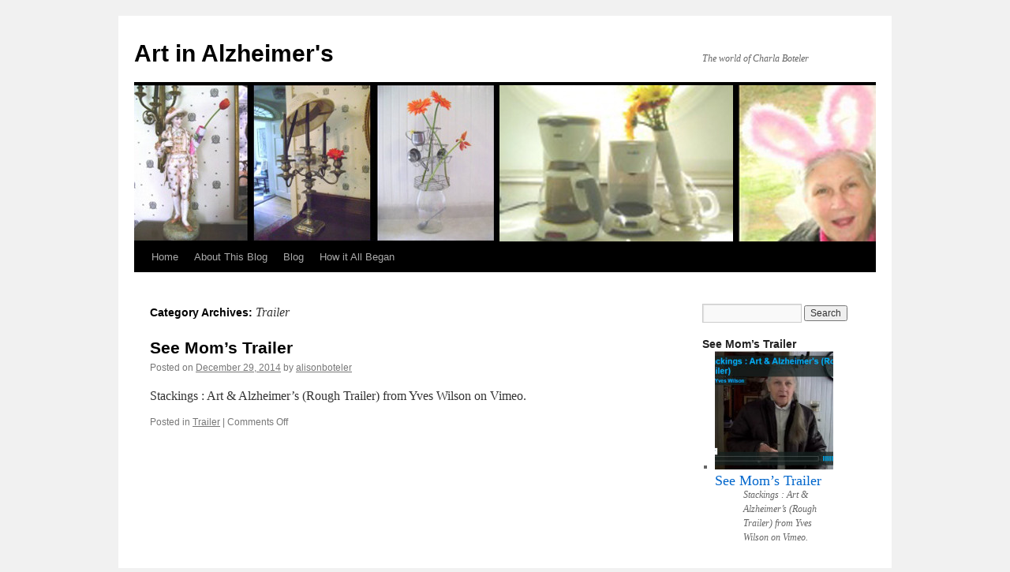

--- FILE ---
content_type: text/html; charset=UTF-8
request_url: https://artinalzheimers.com/category/trailer/
body_size: 7210
content:
<!DOCTYPE html>
<html lang="en-US">
<head>
<meta charset="UTF-8" />
<title>
Trailer | Art in Alzheimer&#039;s	</title>
<link rel="profile" href="https://gmpg.org/xfn/11" />
<link rel="stylesheet" type="text/css" media="all" href="https://artinalzheimers.com/wp-content/themes/twentyten/style.css?ver=20251202" />
<link rel="pingback" href="https://artinalzheimers.com/xmlrpc.php">
<meta name='robots' content='max-image-preview:large' />
	<style>img:is([sizes="auto" i], [sizes^="auto," i]) { contain-intrinsic-size: 3000px 1500px }</style>
	<link rel="alternate" type="application/rss+xml" title="Art in Alzheimer&#039;s &raquo; Feed" href="https://artinalzheimers.com/feed/" />
<link rel="alternate" type="application/rss+xml" title="Art in Alzheimer&#039;s &raquo; Comments Feed" href="https://artinalzheimers.com/comments/feed/" />
<link rel="alternate" type="application/rss+xml" title="Art in Alzheimer&#039;s &raquo; Trailer Category Feed" href="https://artinalzheimers.com/category/trailer/feed/" />
<script type="text/javascript">
/* <![CDATA[ */
window._wpemojiSettings = {"baseUrl":"https:\/\/s.w.org\/images\/core\/emoji\/16.0.1\/72x72\/","ext":".png","svgUrl":"https:\/\/s.w.org\/images\/core\/emoji\/16.0.1\/svg\/","svgExt":".svg","source":{"concatemoji":"https:\/\/artinalzheimers.com\/wp-includes\/js\/wp-emoji-release.min.js?ver=6.8.3"}};
/*! This file is auto-generated */
!function(s,n){var o,i,e;function c(e){try{var t={supportTests:e,timestamp:(new Date).valueOf()};sessionStorage.setItem(o,JSON.stringify(t))}catch(e){}}function p(e,t,n){e.clearRect(0,0,e.canvas.width,e.canvas.height),e.fillText(t,0,0);var t=new Uint32Array(e.getImageData(0,0,e.canvas.width,e.canvas.height).data),a=(e.clearRect(0,0,e.canvas.width,e.canvas.height),e.fillText(n,0,0),new Uint32Array(e.getImageData(0,0,e.canvas.width,e.canvas.height).data));return t.every(function(e,t){return e===a[t]})}function u(e,t){e.clearRect(0,0,e.canvas.width,e.canvas.height),e.fillText(t,0,0);for(var n=e.getImageData(16,16,1,1),a=0;a<n.data.length;a++)if(0!==n.data[a])return!1;return!0}function f(e,t,n,a){switch(t){case"flag":return n(e,"\ud83c\udff3\ufe0f\u200d\u26a7\ufe0f","\ud83c\udff3\ufe0f\u200b\u26a7\ufe0f")?!1:!n(e,"\ud83c\udde8\ud83c\uddf6","\ud83c\udde8\u200b\ud83c\uddf6")&&!n(e,"\ud83c\udff4\udb40\udc67\udb40\udc62\udb40\udc65\udb40\udc6e\udb40\udc67\udb40\udc7f","\ud83c\udff4\u200b\udb40\udc67\u200b\udb40\udc62\u200b\udb40\udc65\u200b\udb40\udc6e\u200b\udb40\udc67\u200b\udb40\udc7f");case"emoji":return!a(e,"\ud83e\udedf")}return!1}function g(e,t,n,a){var r="undefined"!=typeof WorkerGlobalScope&&self instanceof WorkerGlobalScope?new OffscreenCanvas(300,150):s.createElement("canvas"),o=r.getContext("2d",{willReadFrequently:!0}),i=(o.textBaseline="top",o.font="600 32px Arial",{});return e.forEach(function(e){i[e]=t(o,e,n,a)}),i}function t(e){var t=s.createElement("script");t.src=e,t.defer=!0,s.head.appendChild(t)}"undefined"!=typeof Promise&&(o="wpEmojiSettingsSupports",i=["flag","emoji"],n.supports={everything:!0,everythingExceptFlag:!0},e=new Promise(function(e){s.addEventListener("DOMContentLoaded",e,{once:!0})}),new Promise(function(t){var n=function(){try{var e=JSON.parse(sessionStorage.getItem(o));if("object"==typeof e&&"number"==typeof e.timestamp&&(new Date).valueOf()<e.timestamp+604800&&"object"==typeof e.supportTests)return e.supportTests}catch(e){}return null}();if(!n){if("undefined"!=typeof Worker&&"undefined"!=typeof OffscreenCanvas&&"undefined"!=typeof URL&&URL.createObjectURL&&"undefined"!=typeof Blob)try{var e="postMessage("+g.toString()+"("+[JSON.stringify(i),f.toString(),p.toString(),u.toString()].join(",")+"));",a=new Blob([e],{type:"text/javascript"}),r=new Worker(URL.createObjectURL(a),{name:"wpTestEmojiSupports"});return void(r.onmessage=function(e){c(n=e.data),r.terminate(),t(n)})}catch(e){}c(n=g(i,f,p,u))}t(n)}).then(function(e){for(var t in e)n.supports[t]=e[t],n.supports.everything=n.supports.everything&&n.supports[t],"flag"!==t&&(n.supports.everythingExceptFlag=n.supports.everythingExceptFlag&&n.supports[t]);n.supports.everythingExceptFlag=n.supports.everythingExceptFlag&&!n.supports.flag,n.DOMReady=!1,n.readyCallback=function(){n.DOMReady=!0}}).then(function(){return e}).then(function(){var e;n.supports.everything||(n.readyCallback(),(e=n.source||{}).concatemoji?t(e.concatemoji):e.wpemoji&&e.twemoji&&(t(e.twemoji),t(e.wpemoji)))}))}((window,document),window._wpemojiSettings);
/* ]]> */
</script>
<style id='wp-emoji-styles-inline-css' type='text/css'>

	img.wp-smiley, img.emoji {
		display: inline !important;
		border: none !important;
		box-shadow: none !important;
		height: 1em !important;
		width: 1em !important;
		margin: 0 0.07em !important;
		vertical-align: -0.1em !important;
		background: none !important;
		padding: 0 !important;
	}
</style>
<link rel='stylesheet' id='wp-block-library-css' href='https://artinalzheimers.com/wp-includes/css/dist/block-library/style.min.css?ver=6.8.3' type='text/css' media='all' />
<style id='wp-block-library-theme-inline-css' type='text/css'>
.wp-block-audio :where(figcaption){color:#555;font-size:13px;text-align:center}.is-dark-theme .wp-block-audio :where(figcaption){color:#ffffffa6}.wp-block-audio{margin:0 0 1em}.wp-block-code{border:1px solid #ccc;border-radius:4px;font-family:Menlo,Consolas,monaco,monospace;padding:.8em 1em}.wp-block-embed :where(figcaption){color:#555;font-size:13px;text-align:center}.is-dark-theme .wp-block-embed :where(figcaption){color:#ffffffa6}.wp-block-embed{margin:0 0 1em}.blocks-gallery-caption{color:#555;font-size:13px;text-align:center}.is-dark-theme .blocks-gallery-caption{color:#ffffffa6}:root :where(.wp-block-image figcaption){color:#555;font-size:13px;text-align:center}.is-dark-theme :root :where(.wp-block-image figcaption){color:#ffffffa6}.wp-block-image{margin:0 0 1em}.wp-block-pullquote{border-bottom:4px solid;border-top:4px solid;color:currentColor;margin-bottom:1.75em}.wp-block-pullquote cite,.wp-block-pullquote footer,.wp-block-pullquote__citation{color:currentColor;font-size:.8125em;font-style:normal;text-transform:uppercase}.wp-block-quote{border-left:.25em solid;margin:0 0 1.75em;padding-left:1em}.wp-block-quote cite,.wp-block-quote footer{color:currentColor;font-size:.8125em;font-style:normal;position:relative}.wp-block-quote:where(.has-text-align-right){border-left:none;border-right:.25em solid;padding-left:0;padding-right:1em}.wp-block-quote:where(.has-text-align-center){border:none;padding-left:0}.wp-block-quote.is-large,.wp-block-quote.is-style-large,.wp-block-quote:where(.is-style-plain){border:none}.wp-block-search .wp-block-search__label{font-weight:700}.wp-block-search__button{border:1px solid #ccc;padding:.375em .625em}:where(.wp-block-group.has-background){padding:1.25em 2.375em}.wp-block-separator.has-css-opacity{opacity:.4}.wp-block-separator{border:none;border-bottom:2px solid;margin-left:auto;margin-right:auto}.wp-block-separator.has-alpha-channel-opacity{opacity:1}.wp-block-separator:not(.is-style-wide):not(.is-style-dots){width:100px}.wp-block-separator.has-background:not(.is-style-dots){border-bottom:none;height:1px}.wp-block-separator.has-background:not(.is-style-wide):not(.is-style-dots){height:2px}.wp-block-table{margin:0 0 1em}.wp-block-table td,.wp-block-table th{word-break:normal}.wp-block-table :where(figcaption){color:#555;font-size:13px;text-align:center}.is-dark-theme .wp-block-table :where(figcaption){color:#ffffffa6}.wp-block-video :where(figcaption){color:#555;font-size:13px;text-align:center}.is-dark-theme .wp-block-video :where(figcaption){color:#ffffffa6}.wp-block-video{margin:0 0 1em}:root :where(.wp-block-template-part.has-background){margin-bottom:0;margin-top:0;padding:1.25em 2.375em}
</style>
<style id='classic-theme-styles-inline-css' type='text/css'>
/*! This file is auto-generated */
.wp-block-button__link{color:#fff;background-color:#32373c;border-radius:9999px;box-shadow:none;text-decoration:none;padding:calc(.667em + 2px) calc(1.333em + 2px);font-size:1.125em}.wp-block-file__button{background:#32373c;color:#fff;text-decoration:none}
</style>
<style id='global-styles-inline-css' type='text/css'>
:root{--wp--preset--aspect-ratio--square: 1;--wp--preset--aspect-ratio--4-3: 4/3;--wp--preset--aspect-ratio--3-4: 3/4;--wp--preset--aspect-ratio--3-2: 3/2;--wp--preset--aspect-ratio--2-3: 2/3;--wp--preset--aspect-ratio--16-9: 16/9;--wp--preset--aspect-ratio--9-16: 9/16;--wp--preset--color--black: #000;--wp--preset--color--cyan-bluish-gray: #abb8c3;--wp--preset--color--white: #fff;--wp--preset--color--pale-pink: #f78da7;--wp--preset--color--vivid-red: #cf2e2e;--wp--preset--color--luminous-vivid-orange: #ff6900;--wp--preset--color--luminous-vivid-amber: #fcb900;--wp--preset--color--light-green-cyan: #7bdcb5;--wp--preset--color--vivid-green-cyan: #00d084;--wp--preset--color--pale-cyan-blue: #8ed1fc;--wp--preset--color--vivid-cyan-blue: #0693e3;--wp--preset--color--vivid-purple: #9b51e0;--wp--preset--color--blue: #0066cc;--wp--preset--color--medium-gray: #666;--wp--preset--color--light-gray: #f1f1f1;--wp--preset--gradient--vivid-cyan-blue-to-vivid-purple: linear-gradient(135deg,rgba(6,147,227,1) 0%,rgb(155,81,224) 100%);--wp--preset--gradient--light-green-cyan-to-vivid-green-cyan: linear-gradient(135deg,rgb(122,220,180) 0%,rgb(0,208,130) 100%);--wp--preset--gradient--luminous-vivid-amber-to-luminous-vivid-orange: linear-gradient(135deg,rgba(252,185,0,1) 0%,rgba(255,105,0,1) 100%);--wp--preset--gradient--luminous-vivid-orange-to-vivid-red: linear-gradient(135deg,rgba(255,105,0,1) 0%,rgb(207,46,46) 100%);--wp--preset--gradient--very-light-gray-to-cyan-bluish-gray: linear-gradient(135deg,rgb(238,238,238) 0%,rgb(169,184,195) 100%);--wp--preset--gradient--cool-to-warm-spectrum: linear-gradient(135deg,rgb(74,234,220) 0%,rgb(151,120,209) 20%,rgb(207,42,186) 40%,rgb(238,44,130) 60%,rgb(251,105,98) 80%,rgb(254,248,76) 100%);--wp--preset--gradient--blush-light-purple: linear-gradient(135deg,rgb(255,206,236) 0%,rgb(152,150,240) 100%);--wp--preset--gradient--blush-bordeaux: linear-gradient(135deg,rgb(254,205,165) 0%,rgb(254,45,45) 50%,rgb(107,0,62) 100%);--wp--preset--gradient--luminous-dusk: linear-gradient(135deg,rgb(255,203,112) 0%,rgb(199,81,192) 50%,rgb(65,88,208) 100%);--wp--preset--gradient--pale-ocean: linear-gradient(135deg,rgb(255,245,203) 0%,rgb(182,227,212) 50%,rgb(51,167,181) 100%);--wp--preset--gradient--electric-grass: linear-gradient(135deg,rgb(202,248,128) 0%,rgb(113,206,126) 100%);--wp--preset--gradient--midnight: linear-gradient(135deg,rgb(2,3,129) 0%,rgb(40,116,252) 100%);--wp--preset--font-size--small: 13px;--wp--preset--font-size--medium: 20px;--wp--preset--font-size--large: 36px;--wp--preset--font-size--x-large: 42px;--wp--preset--spacing--20: 0.44rem;--wp--preset--spacing--30: 0.67rem;--wp--preset--spacing--40: 1rem;--wp--preset--spacing--50: 1.5rem;--wp--preset--spacing--60: 2.25rem;--wp--preset--spacing--70: 3.38rem;--wp--preset--spacing--80: 5.06rem;--wp--preset--shadow--natural: 6px 6px 9px rgba(0, 0, 0, 0.2);--wp--preset--shadow--deep: 12px 12px 50px rgba(0, 0, 0, 0.4);--wp--preset--shadow--sharp: 6px 6px 0px rgba(0, 0, 0, 0.2);--wp--preset--shadow--outlined: 6px 6px 0px -3px rgba(255, 255, 255, 1), 6px 6px rgba(0, 0, 0, 1);--wp--preset--shadow--crisp: 6px 6px 0px rgba(0, 0, 0, 1);}:where(.is-layout-flex){gap: 0.5em;}:where(.is-layout-grid){gap: 0.5em;}body .is-layout-flex{display: flex;}.is-layout-flex{flex-wrap: wrap;align-items: center;}.is-layout-flex > :is(*, div){margin: 0;}body .is-layout-grid{display: grid;}.is-layout-grid > :is(*, div){margin: 0;}:where(.wp-block-columns.is-layout-flex){gap: 2em;}:where(.wp-block-columns.is-layout-grid){gap: 2em;}:where(.wp-block-post-template.is-layout-flex){gap: 1.25em;}:where(.wp-block-post-template.is-layout-grid){gap: 1.25em;}.has-black-color{color: var(--wp--preset--color--black) !important;}.has-cyan-bluish-gray-color{color: var(--wp--preset--color--cyan-bluish-gray) !important;}.has-white-color{color: var(--wp--preset--color--white) !important;}.has-pale-pink-color{color: var(--wp--preset--color--pale-pink) !important;}.has-vivid-red-color{color: var(--wp--preset--color--vivid-red) !important;}.has-luminous-vivid-orange-color{color: var(--wp--preset--color--luminous-vivid-orange) !important;}.has-luminous-vivid-amber-color{color: var(--wp--preset--color--luminous-vivid-amber) !important;}.has-light-green-cyan-color{color: var(--wp--preset--color--light-green-cyan) !important;}.has-vivid-green-cyan-color{color: var(--wp--preset--color--vivid-green-cyan) !important;}.has-pale-cyan-blue-color{color: var(--wp--preset--color--pale-cyan-blue) !important;}.has-vivid-cyan-blue-color{color: var(--wp--preset--color--vivid-cyan-blue) !important;}.has-vivid-purple-color{color: var(--wp--preset--color--vivid-purple) !important;}.has-black-background-color{background-color: var(--wp--preset--color--black) !important;}.has-cyan-bluish-gray-background-color{background-color: var(--wp--preset--color--cyan-bluish-gray) !important;}.has-white-background-color{background-color: var(--wp--preset--color--white) !important;}.has-pale-pink-background-color{background-color: var(--wp--preset--color--pale-pink) !important;}.has-vivid-red-background-color{background-color: var(--wp--preset--color--vivid-red) !important;}.has-luminous-vivid-orange-background-color{background-color: var(--wp--preset--color--luminous-vivid-orange) !important;}.has-luminous-vivid-amber-background-color{background-color: var(--wp--preset--color--luminous-vivid-amber) !important;}.has-light-green-cyan-background-color{background-color: var(--wp--preset--color--light-green-cyan) !important;}.has-vivid-green-cyan-background-color{background-color: var(--wp--preset--color--vivid-green-cyan) !important;}.has-pale-cyan-blue-background-color{background-color: var(--wp--preset--color--pale-cyan-blue) !important;}.has-vivid-cyan-blue-background-color{background-color: var(--wp--preset--color--vivid-cyan-blue) !important;}.has-vivid-purple-background-color{background-color: var(--wp--preset--color--vivid-purple) !important;}.has-black-border-color{border-color: var(--wp--preset--color--black) !important;}.has-cyan-bluish-gray-border-color{border-color: var(--wp--preset--color--cyan-bluish-gray) !important;}.has-white-border-color{border-color: var(--wp--preset--color--white) !important;}.has-pale-pink-border-color{border-color: var(--wp--preset--color--pale-pink) !important;}.has-vivid-red-border-color{border-color: var(--wp--preset--color--vivid-red) !important;}.has-luminous-vivid-orange-border-color{border-color: var(--wp--preset--color--luminous-vivid-orange) !important;}.has-luminous-vivid-amber-border-color{border-color: var(--wp--preset--color--luminous-vivid-amber) !important;}.has-light-green-cyan-border-color{border-color: var(--wp--preset--color--light-green-cyan) !important;}.has-vivid-green-cyan-border-color{border-color: var(--wp--preset--color--vivid-green-cyan) !important;}.has-pale-cyan-blue-border-color{border-color: var(--wp--preset--color--pale-cyan-blue) !important;}.has-vivid-cyan-blue-border-color{border-color: var(--wp--preset--color--vivid-cyan-blue) !important;}.has-vivid-purple-border-color{border-color: var(--wp--preset--color--vivid-purple) !important;}.has-vivid-cyan-blue-to-vivid-purple-gradient-background{background: var(--wp--preset--gradient--vivid-cyan-blue-to-vivid-purple) !important;}.has-light-green-cyan-to-vivid-green-cyan-gradient-background{background: var(--wp--preset--gradient--light-green-cyan-to-vivid-green-cyan) !important;}.has-luminous-vivid-amber-to-luminous-vivid-orange-gradient-background{background: var(--wp--preset--gradient--luminous-vivid-amber-to-luminous-vivid-orange) !important;}.has-luminous-vivid-orange-to-vivid-red-gradient-background{background: var(--wp--preset--gradient--luminous-vivid-orange-to-vivid-red) !important;}.has-very-light-gray-to-cyan-bluish-gray-gradient-background{background: var(--wp--preset--gradient--very-light-gray-to-cyan-bluish-gray) !important;}.has-cool-to-warm-spectrum-gradient-background{background: var(--wp--preset--gradient--cool-to-warm-spectrum) !important;}.has-blush-light-purple-gradient-background{background: var(--wp--preset--gradient--blush-light-purple) !important;}.has-blush-bordeaux-gradient-background{background: var(--wp--preset--gradient--blush-bordeaux) !important;}.has-luminous-dusk-gradient-background{background: var(--wp--preset--gradient--luminous-dusk) !important;}.has-pale-ocean-gradient-background{background: var(--wp--preset--gradient--pale-ocean) !important;}.has-electric-grass-gradient-background{background: var(--wp--preset--gradient--electric-grass) !important;}.has-midnight-gradient-background{background: var(--wp--preset--gradient--midnight) !important;}.has-small-font-size{font-size: var(--wp--preset--font-size--small) !important;}.has-medium-font-size{font-size: var(--wp--preset--font-size--medium) !important;}.has-large-font-size{font-size: var(--wp--preset--font-size--large) !important;}.has-x-large-font-size{font-size: var(--wp--preset--font-size--x-large) !important;}
:where(.wp-block-post-template.is-layout-flex){gap: 1.25em;}:where(.wp-block-post-template.is-layout-grid){gap: 1.25em;}
:where(.wp-block-columns.is-layout-flex){gap: 2em;}:where(.wp-block-columns.is-layout-grid){gap: 2em;}
:root :where(.wp-block-pullquote){font-size: 1.5em;line-height: 1.6;}
</style>
<link rel='stylesheet' id='wp-components-css' href='https://artinalzheimers.com/wp-includes/css/dist/components/style.min.css?ver=6.8.3' type='text/css' media='all' />
<link rel='stylesheet' id='godaddy-styles-css' href='https://artinalzheimers.com/wp-content/mu-plugins/vendor/wpex/godaddy-launch/includes/Dependencies/GoDaddy/Styles/build/latest.css?ver=2.0.2' type='text/css' media='all' />
<link rel='stylesheet' id='twentyten-block-style-css' href='https://artinalzheimers.com/wp-content/themes/twentyten/blocks.css?ver=20250220' type='text/css' media='all' />
<link rel="https://api.w.org/" href="https://artinalzheimers.com/wp-json/" /><link rel="alternate" title="JSON" type="application/json" href="https://artinalzheimers.com/wp-json/wp/v2/categories/25" /><link rel="EditURI" type="application/rsd+xml" title="RSD" href="https://artinalzheimers.com/xmlrpc.php?rsd" />
<meta name="generator" content="WordPress 6.8.3" />
</head>

<body class="archive category category-trailer category-25 wp-theme-twentyten">
<div id="wrapper" class="hfeed">
		<a href="#content" class="screen-reader-text skip-link">Skip to content</a>
	<div id="header">
		<div id="masthead">
			<div id="branding" role="banner">
									<div id="site-title">
						<span>
							<a href="https://artinalzheimers.com/" rel="home" >Art in Alzheimer&#039;s</a>
						</span>
					</div>
										<div id="site-description">The world of Charla Boteler</div>
					<img src="https://artinalzheimers.com/wp-content/uploads/2010/10/cropped-aiabanner2.jpg" width="940" height="198" alt="Art in Alzheimer&#039;s" srcset="https://artinalzheimers.com/wp-content/uploads/2010/10/cropped-aiabanner2.jpg 940w, https://artinalzheimers.com/wp-content/uploads/2010/10/cropped-aiabanner2-300x63.jpg 300w" sizes="(max-width: 940px) 100vw, 940px" decoding="async" fetchpriority="high" />			</div><!-- #branding -->

			<div id="access" role="navigation">
				<div class="menu-header"><ul id="menu-menu-1" class="menu"><li id="menu-item-621" class="menu-item menu-item-type-post_type menu-item-object-page menu-item-home menu-item-621"><a href="https://artinalzheimers.com/">Home</a></li>
<li id="menu-item-623" class="menu-item menu-item-type-post_type menu-item-object-page menu-item-623"><a href="https://artinalzheimers.com/about/">About This Blog</a></li>
<li id="menu-item-645" class="menu-item menu-item-type-taxonomy menu-item-object-category menu-item-645"><a href="https://artinalzheimers.com/category/uncategorized/">Blog</a></li>
<li id="menu-item-680" class="menu-item menu-item-type-custom menu-item-object-custom menu-item-680"><a href="https://artinalzheimers.com/2010/10/how-it-all-began/">How it All Began</a></li>
</ul></div>			</div><!-- #access -->
		</div><!-- #masthead -->
	</div><!-- #header -->

	<div id="main">

		<div id="container">
			<div id="content" role="main">

				<h1 class="page-title">
				Category Archives: <span>Trailer</span>				</h1>
				



	
			<div id="post-684" class="post-684 post type-post status-publish format-standard has-post-thumbnail hentry category-trailer">
			<h2 class="entry-title"><a href="https://artinalzheimers.com/2014/12/see-moms-trailer/" rel="bookmark">See Mom&#8217;s Trailer</a></h2>

			<div class="entry-meta">
				<span class="meta-prep meta-prep-author">Posted on</span> <a href="https://artinalzheimers.com/2014/12/see-moms-trailer/" title="8:14 pm" rel="bookmark"><span class="entry-date">December 29, 2014</span></a> <span class="meta-sep">by</span> <span class="author vcard"><a class="url fn n" href="https://artinalzheimers.com/author/alisonboteler/" title="View all posts by alisonboteler">alisonboteler</a></span>			</div><!-- .entry-meta -->

					<div class="entry-summary">
				<p>Stackings : Art &amp; Alzheimer&#8217;s (Rough Trailer) from Yves Wilson on Vimeo.</p>
			</div><!-- .entry-summary -->
	
			<div class="entry-utility">
									<span class="cat-links">
						<span class="entry-utility-prep entry-utility-prep-cat-links">Posted in</span> <a href="https://artinalzheimers.com/category/trailer/" rel="category tag">Trailer</a>					</span>
					<span class="meta-sep">|</span>
				
				
				<span class="comments-link"><span>Comments Off<span class="screen-reader-text"> on See Mom&#8217;s Trailer</span></span></span>

							</div><!-- .entry-utility -->
		</div><!-- #post-684 -->

		
	


			</div><!-- #content -->
		</div><!-- #container -->


		<div id="primary" class="widget-area" role="complementary">
			<ul class="xoxo">

<li id="search-2" class="widget-container widget_search"><form role="search" method="get" id="searchform" class="searchform" action="https://artinalzheimers.com/">
				<div>
					<label class="screen-reader-text" for="s">Search for:</label>
					<input type="text" value="" name="s" id="s" />
					<input type="submit" id="searchsubmit" value="Search" />
				</div>
			</form></li><li id="recentpostswithexcerpts-3" class="widget-container recent_with_excerpt"><h3 class="widget-title">See Mom&#8217;s Trailer</h3><ul class="recent_posts_with_excerpts"><li><a href="https://artinalzheimers.com/2014/12/see-moms-trailer/"><img width="150" height="150" src="https://artinalzheimers.com/wp-content/uploads/2014/06/trailer-150x150.jpg" class="attachment-thumbnail size-thumbnail wp-post-image" alt="" decoding="async" loading="lazy" /></a><h2 class="recent_posts_with_excerpts"><a href="https://artinalzheimers.com/2014/12/see-moms-trailer/">See Mom&#8217;s Trailer</a></h2>                    <blockquote> <p>Stackings : Art &amp; Alzheimer&#8217;s (Rough Trailer) from Yves Wilson on Vimeo.</p>
<p class="alignright"><small><a href="https://artinalzheimers.com/2014/12/see-moms-trailer/">more...</a></small></p>
                    </blockquote> </li>
						</ul>
			</li><li id="recentpostswithexcerpts-2" class="widget-container recent_with_excerpt"><h3 class="widget-title">Recent Posts</h3><ul class="recent_posts_with_excerpts"><li><a href="https://artinalzheimers.com/2017/12/saying-goodbye-to-2017/"><img width="150" height="150" src="https://artinalzheimers.com/wp-content/uploads/2017/12/IMG_7187-150x150.jpg" class="attachment-thumbnail size-thumbnail wp-post-image" alt="" decoding="async" loading="lazy" /></a><h2 class="recent_posts_with_excerpts"><a href="https://artinalzheimers.com/2017/12/saying-goodbye-to-2017/">Saying Goodbye to 2017</a></h2><h3 class="date">December 31, 2017</h3>                    <blockquote> <p>We know the year is coming to an end with the roll call of famous people who have passed away. This ritual always brings a pause to whatever I&#8217;m doing while listening to the news. Watching the faces of statesmen, &hellip; <a href="https://artinalzheimers.com/2017/12/saying-goodbye-to-2017/">Continue reading <span class="meta-nav">&rarr;</span></a></p>
<p class="alignright"><small><a href="https://artinalzheimers.com/2017/12/saying-goodbye-to-2017/">more...</a></small></p>
                    </blockquote> </li>
			<li><a href="https://artinalzheimers.com/2017/08/another-loss-to-alzheimers/"><img width="150" height="150" src="https://artinalzheimers.com/wp-content/uploads/2017/08/Glenn-Campbell-150x150.jpg" class="attachment-thumbnail size-thumbnail wp-post-image" alt="" decoding="async" loading="lazy" /></a><h2 class="recent_posts_with_excerpts"><a href="https://artinalzheimers.com/2017/08/another-loss-to-alzheimers/">Another loss to Alzheimer&#8217;s</a></h2><h3 class="date">August 9, 2017</h3>                    <blockquote> <p>I am still mourning the loss of my mother to this dreaded disease a little more than a week ago, when I heard the news today: Glenn Campbell has also succumbed to Alzheimer&#8217;s . When will it end? I remember &hellip; <a href="https://artinalzheimers.com/2017/08/another-loss-to-alzheimers/">Continue reading <span class="meta-nav">&rarr;</span></a></p>
<p class="alignright"><small><a href="https://artinalzheimers.com/2017/08/another-loss-to-alzheimers/">more...</a></small></p>
                    </blockquote> </li>
			<li><a href="https://artinalzheimers.com/2017/08/eulogy-for-charla-boteler/"><img width="150" height="150" src="https://artinalzheimers.com/wp-content/uploads/2017/08/IMG_6192-150x150.jpg" class="attachment-thumbnail size-thumbnail wp-post-image" alt="" decoding="async" loading="lazy" /></a><h2 class="recent_posts_with_excerpts"><a href="https://artinalzheimers.com/2017/08/eulogy-for-charla-boteler/">Eulogy for Charla Boteler</a></h2><h3 class="date">August 5, 2017</h3>                    <blockquote> <p>Last Saturday night, I not only lost my mother, I lost my best friend and my only child all at once. I was blessed to have Charla Boteler for my mother. She was the fun mom all the other kids &hellip; <a href="https://artinalzheimers.com/2017/08/eulogy-for-charla-boteler/">Continue reading <span class="meta-nav">&rarr;</span></a></p>
<p class="alignright"><small><a href="https://artinalzheimers.com/2017/08/eulogy-for-charla-boteler/">more...</a></small></p>
                    </blockquote> </li>
			<li><h2 class="recent_posts_with_excerpts"><a href="https://artinalzheimers.com/2017/08/a-farewell-to-mom/">A Farewell to Mom</a></h2><h3 class="date">August 2, 2017</h3></li>
			<li><h2 class="recent_posts_with_excerpts"><a href="https://artinalzheimers.com/2016/07/four-years-ago-today/">Four Years Ago Today&#8230;</a></h2><h3 class="date">July 14, 2016</h3></li>
						</ul>
			</li><li id="recent-comments-2" class="widget-container widget_recent_comments"><h3 class="widget-title">Recent Comments</h3><ul id="recentcomments"><li class="recentcomments"><span class="comment-author-link">Rev. Judy+</span> on <a href="https://artinalzheimers.com/2010/10/39/#comment-4">Mom in front of the Money Wall</a></li><li class="recentcomments"><span class="comment-author-link"><a href="http://artinalzheimers.wordpress.com" class="url" rel="ugc external nofollow">artinalzheimers</a></span> on <a href="https://artinalzheimers.com/#comment-3">About Charla Boteler</a></li><li class="recentcomments"><span class="comment-author-link"><a href="http://www.papillonlinens.com" class="url" rel="ugc external nofollow">Leigh Chandler</a></span> on <a href="https://artinalzheimers.com/#comment-2">About Charla Boteler</a></li></ul></li><li id="archives-2" class="widget-container widget_archive"><h3 class="widget-title">Archives</h3>
			<ul>
					<li><a href='https://artinalzheimers.com/2017/12/'>December 2017</a></li>
	<li><a href='https://artinalzheimers.com/2017/08/'>August 2017</a></li>
	<li><a href='https://artinalzheimers.com/2016/07/'>July 2016</a></li>
	<li><a href='https://artinalzheimers.com/2016/04/'>April 2016</a></li>
	<li><a href='https://artinalzheimers.com/2016/01/'>January 2016</a></li>
	<li><a href='https://artinalzheimers.com/2015/11/'>November 2015</a></li>
	<li><a href='https://artinalzheimers.com/2015/09/'>September 2015</a></li>
	<li><a href='https://artinalzheimers.com/2015/07/'>July 2015</a></li>
	<li><a href='https://artinalzheimers.com/2015/05/'>May 2015</a></li>
	<li><a href='https://artinalzheimers.com/2015/04/'>April 2015</a></li>
	<li><a href='https://artinalzheimers.com/2015/03/'>March 2015</a></li>
	<li><a href='https://artinalzheimers.com/2015/02/'>February 2015</a></li>
	<li><a href='https://artinalzheimers.com/2015/01/'>January 2015</a></li>
	<li><a href='https://artinalzheimers.com/2014/12/'>December 2014</a></li>
	<li><a href='https://artinalzheimers.com/2014/11/'>November 2014</a></li>
	<li><a href='https://artinalzheimers.com/2014/10/'>October 2014</a></li>
	<li><a href='https://artinalzheimers.com/2014/09/'>September 2014</a></li>
	<li><a href='https://artinalzheimers.com/2014/07/'>July 2014</a></li>
	<li><a href='https://artinalzheimers.com/2014/03/'>March 2014</a></li>
	<li><a href='https://artinalzheimers.com/2014/01/'>January 2014</a></li>
	<li><a href='https://artinalzheimers.com/2013/11/'>November 2013</a></li>
	<li><a href='https://artinalzheimers.com/2013/09/'>September 2013</a></li>
	<li><a href='https://artinalzheimers.com/2013/07/'>July 2013</a></li>
	<li><a href='https://artinalzheimers.com/2013/06/'>June 2013</a></li>
	<li><a href='https://artinalzheimers.com/2012/12/'>December 2012</a></li>
	<li><a href='https://artinalzheimers.com/2012/07/'>July 2012</a></li>
	<li><a href='https://artinalzheimers.com/2011/10/'>October 2011</a></li>
	<li><a href='https://artinalzheimers.com/2011/08/'>August 2011</a></li>
	<li><a href='https://artinalzheimers.com/2011/04/'>April 2011</a></li>
	<li><a href='https://artinalzheimers.com/2011/01/'>January 2011</a></li>
	<li><a href='https://artinalzheimers.com/2010/11/'>November 2010</a></li>
	<li><a href='https://artinalzheimers.com/2010/10/'>October 2010</a></li>
			</ul>

			</li><li id="meta-2" class="widget-container widget_meta"><h3 class="widget-title">Meta</h3>
		<ul>
						<li><a href="https://artinalzheimers.com/wp-login.php">Log in</a></li>
			<li><a href="https://artinalzheimers.com/feed/">Entries feed</a></li>
			<li><a href="https://artinalzheimers.com/comments/feed/">Comments feed</a></li>

			<li><a href="https://wordpress.org/">WordPress.org</a></li>
		</ul>

		</li>			</ul>
		</div><!-- #primary .widget-area -->

	</div><!-- #main -->

	<div id="footer" role="contentinfo">
		<div id="colophon">



			<div id="site-info">
				<a href="https://artinalzheimers.com/" rel="home">
					Art in Alzheimer&#039;s				</a>
							</div><!-- #site-info -->

			<div id="site-generator">
								<a href="https://wordpress.org/" class="imprint" title="Semantic Personal Publishing Platform">
					Proudly powered by WordPress.				</a>
			</div><!-- #site-generator -->

		</div><!-- #colophon -->
	</div><!-- #footer -->

</div><!-- #wrapper -->

<script type="speculationrules">
{"prefetch":[{"source":"document","where":{"and":[{"href_matches":"\/*"},{"not":{"href_matches":["\/wp-*.php","\/wp-admin\/*","\/wp-content\/uploads\/*","\/wp-content\/*","\/wp-content\/plugins\/*","\/wp-content\/themes\/twentyten\/*","\/*\\?(.+)"]}},{"not":{"selector_matches":"a[rel~=\"nofollow\"]"}},{"not":{"selector_matches":".no-prefetch, .no-prefetch a"}}]},"eagerness":"conservative"}]}
</script>
</body>
</html>
